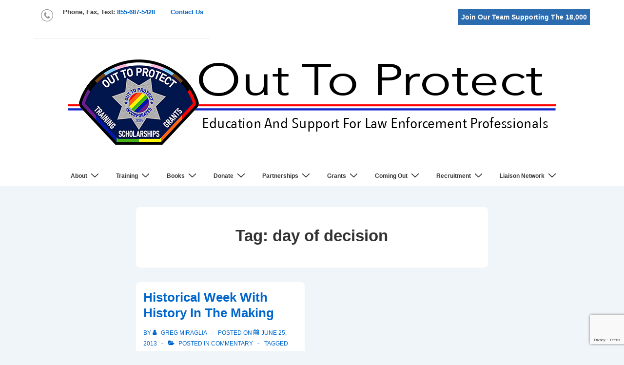

--- FILE ---
content_type: text/html; charset=utf-8
request_url: https://www.google.com/recaptcha/api2/anchor?ar=1&k=6LcAbJQfAAAAADGlEW4sbRnSruBiOfn2Z7jcCMrM&co=aHR0cHM6Ly9vdXR0b3Byb3RlY3Qub3JnOjQ0Mw..&hl=en&v=PoyoqOPhxBO7pBk68S4YbpHZ&size=invisible&anchor-ms=20000&execute-ms=30000&cb=t0w9di3f79mg
body_size: 48747
content:
<!DOCTYPE HTML><html dir="ltr" lang="en"><head><meta http-equiv="Content-Type" content="text/html; charset=UTF-8">
<meta http-equiv="X-UA-Compatible" content="IE=edge">
<title>reCAPTCHA</title>
<style type="text/css">
/* cyrillic-ext */
@font-face {
  font-family: 'Roboto';
  font-style: normal;
  font-weight: 400;
  font-stretch: 100%;
  src: url(//fonts.gstatic.com/s/roboto/v48/KFO7CnqEu92Fr1ME7kSn66aGLdTylUAMa3GUBHMdazTgWw.woff2) format('woff2');
  unicode-range: U+0460-052F, U+1C80-1C8A, U+20B4, U+2DE0-2DFF, U+A640-A69F, U+FE2E-FE2F;
}
/* cyrillic */
@font-face {
  font-family: 'Roboto';
  font-style: normal;
  font-weight: 400;
  font-stretch: 100%;
  src: url(//fonts.gstatic.com/s/roboto/v48/KFO7CnqEu92Fr1ME7kSn66aGLdTylUAMa3iUBHMdazTgWw.woff2) format('woff2');
  unicode-range: U+0301, U+0400-045F, U+0490-0491, U+04B0-04B1, U+2116;
}
/* greek-ext */
@font-face {
  font-family: 'Roboto';
  font-style: normal;
  font-weight: 400;
  font-stretch: 100%;
  src: url(//fonts.gstatic.com/s/roboto/v48/KFO7CnqEu92Fr1ME7kSn66aGLdTylUAMa3CUBHMdazTgWw.woff2) format('woff2');
  unicode-range: U+1F00-1FFF;
}
/* greek */
@font-face {
  font-family: 'Roboto';
  font-style: normal;
  font-weight: 400;
  font-stretch: 100%;
  src: url(//fonts.gstatic.com/s/roboto/v48/KFO7CnqEu92Fr1ME7kSn66aGLdTylUAMa3-UBHMdazTgWw.woff2) format('woff2');
  unicode-range: U+0370-0377, U+037A-037F, U+0384-038A, U+038C, U+038E-03A1, U+03A3-03FF;
}
/* math */
@font-face {
  font-family: 'Roboto';
  font-style: normal;
  font-weight: 400;
  font-stretch: 100%;
  src: url(//fonts.gstatic.com/s/roboto/v48/KFO7CnqEu92Fr1ME7kSn66aGLdTylUAMawCUBHMdazTgWw.woff2) format('woff2');
  unicode-range: U+0302-0303, U+0305, U+0307-0308, U+0310, U+0312, U+0315, U+031A, U+0326-0327, U+032C, U+032F-0330, U+0332-0333, U+0338, U+033A, U+0346, U+034D, U+0391-03A1, U+03A3-03A9, U+03B1-03C9, U+03D1, U+03D5-03D6, U+03F0-03F1, U+03F4-03F5, U+2016-2017, U+2034-2038, U+203C, U+2040, U+2043, U+2047, U+2050, U+2057, U+205F, U+2070-2071, U+2074-208E, U+2090-209C, U+20D0-20DC, U+20E1, U+20E5-20EF, U+2100-2112, U+2114-2115, U+2117-2121, U+2123-214F, U+2190, U+2192, U+2194-21AE, U+21B0-21E5, U+21F1-21F2, U+21F4-2211, U+2213-2214, U+2216-22FF, U+2308-230B, U+2310, U+2319, U+231C-2321, U+2336-237A, U+237C, U+2395, U+239B-23B7, U+23D0, U+23DC-23E1, U+2474-2475, U+25AF, U+25B3, U+25B7, U+25BD, U+25C1, U+25CA, U+25CC, U+25FB, U+266D-266F, U+27C0-27FF, U+2900-2AFF, U+2B0E-2B11, U+2B30-2B4C, U+2BFE, U+3030, U+FF5B, U+FF5D, U+1D400-1D7FF, U+1EE00-1EEFF;
}
/* symbols */
@font-face {
  font-family: 'Roboto';
  font-style: normal;
  font-weight: 400;
  font-stretch: 100%;
  src: url(//fonts.gstatic.com/s/roboto/v48/KFO7CnqEu92Fr1ME7kSn66aGLdTylUAMaxKUBHMdazTgWw.woff2) format('woff2');
  unicode-range: U+0001-000C, U+000E-001F, U+007F-009F, U+20DD-20E0, U+20E2-20E4, U+2150-218F, U+2190, U+2192, U+2194-2199, U+21AF, U+21E6-21F0, U+21F3, U+2218-2219, U+2299, U+22C4-22C6, U+2300-243F, U+2440-244A, U+2460-24FF, U+25A0-27BF, U+2800-28FF, U+2921-2922, U+2981, U+29BF, U+29EB, U+2B00-2BFF, U+4DC0-4DFF, U+FFF9-FFFB, U+10140-1018E, U+10190-1019C, U+101A0, U+101D0-101FD, U+102E0-102FB, U+10E60-10E7E, U+1D2C0-1D2D3, U+1D2E0-1D37F, U+1F000-1F0FF, U+1F100-1F1AD, U+1F1E6-1F1FF, U+1F30D-1F30F, U+1F315, U+1F31C, U+1F31E, U+1F320-1F32C, U+1F336, U+1F378, U+1F37D, U+1F382, U+1F393-1F39F, U+1F3A7-1F3A8, U+1F3AC-1F3AF, U+1F3C2, U+1F3C4-1F3C6, U+1F3CA-1F3CE, U+1F3D4-1F3E0, U+1F3ED, U+1F3F1-1F3F3, U+1F3F5-1F3F7, U+1F408, U+1F415, U+1F41F, U+1F426, U+1F43F, U+1F441-1F442, U+1F444, U+1F446-1F449, U+1F44C-1F44E, U+1F453, U+1F46A, U+1F47D, U+1F4A3, U+1F4B0, U+1F4B3, U+1F4B9, U+1F4BB, U+1F4BF, U+1F4C8-1F4CB, U+1F4D6, U+1F4DA, U+1F4DF, U+1F4E3-1F4E6, U+1F4EA-1F4ED, U+1F4F7, U+1F4F9-1F4FB, U+1F4FD-1F4FE, U+1F503, U+1F507-1F50B, U+1F50D, U+1F512-1F513, U+1F53E-1F54A, U+1F54F-1F5FA, U+1F610, U+1F650-1F67F, U+1F687, U+1F68D, U+1F691, U+1F694, U+1F698, U+1F6AD, U+1F6B2, U+1F6B9-1F6BA, U+1F6BC, U+1F6C6-1F6CF, U+1F6D3-1F6D7, U+1F6E0-1F6EA, U+1F6F0-1F6F3, U+1F6F7-1F6FC, U+1F700-1F7FF, U+1F800-1F80B, U+1F810-1F847, U+1F850-1F859, U+1F860-1F887, U+1F890-1F8AD, U+1F8B0-1F8BB, U+1F8C0-1F8C1, U+1F900-1F90B, U+1F93B, U+1F946, U+1F984, U+1F996, U+1F9E9, U+1FA00-1FA6F, U+1FA70-1FA7C, U+1FA80-1FA89, U+1FA8F-1FAC6, U+1FACE-1FADC, U+1FADF-1FAE9, U+1FAF0-1FAF8, U+1FB00-1FBFF;
}
/* vietnamese */
@font-face {
  font-family: 'Roboto';
  font-style: normal;
  font-weight: 400;
  font-stretch: 100%;
  src: url(//fonts.gstatic.com/s/roboto/v48/KFO7CnqEu92Fr1ME7kSn66aGLdTylUAMa3OUBHMdazTgWw.woff2) format('woff2');
  unicode-range: U+0102-0103, U+0110-0111, U+0128-0129, U+0168-0169, U+01A0-01A1, U+01AF-01B0, U+0300-0301, U+0303-0304, U+0308-0309, U+0323, U+0329, U+1EA0-1EF9, U+20AB;
}
/* latin-ext */
@font-face {
  font-family: 'Roboto';
  font-style: normal;
  font-weight: 400;
  font-stretch: 100%;
  src: url(//fonts.gstatic.com/s/roboto/v48/KFO7CnqEu92Fr1ME7kSn66aGLdTylUAMa3KUBHMdazTgWw.woff2) format('woff2');
  unicode-range: U+0100-02BA, U+02BD-02C5, U+02C7-02CC, U+02CE-02D7, U+02DD-02FF, U+0304, U+0308, U+0329, U+1D00-1DBF, U+1E00-1E9F, U+1EF2-1EFF, U+2020, U+20A0-20AB, U+20AD-20C0, U+2113, U+2C60-2C7F, U+A720-A7FF;
}
/* latin */
@font-face {
  font-family: 'Roboto';
  font-style: normal;
  font-weight: 400;
  font-stretch: 100%;
  src: url(//fonts.gstatic.com/s/roboto/v48/KFO7CnqEu92Fr1ME7kSn66aGLdTylUAMa3yUBHMdazQ.woff2) format('woff2');
  unicode-range: U+0000-00FF, U+0131, U+0152-0153, U+02BB-02BC, U+02C6, U+02DA, U+02DC, U+0304, U+0308, U+0329, U+2000-206F, U+20AC, U+2122, U+2191, U+2193, U+2212, U+2215, U+FEFF, U+FFFD;
}
/* cyrillic-ext */
@font-face {
  font-family: 'Roboto';
  font-style: normal;
  font-weight: 500;
  font-stretch: 100%;
  src: url(//fonts.gstatic.com/s/roboto/v48/KFO7CnqEu92Fr1ME7kSn66aGLdTylUAMa3GUBHMdazTgWw.woff2) format('woff2');
  unicode-range: U+0460-052F, U+1C80-1C8A, U+20B4, U+2DE0-2DFF, U+A640-A69F, U+FE2E-FE2F;
}
/* cyrillic */
@font-face {
  font-family: 'Roboto';
  font-style: normal;
  font-weight: 500;
  font-stretch: 100%;
  src: url(//fonts.gstatic.com/s/roboto/v48/KFO7CnqEu92Fr1ME7kSn66aGLdTylUAMa3iUBHMdazTgWw.woff2) format('woff2');
  unicode-range: U+0301, U+0400-045F, U+0490-0491, U+04B0-04B1, U+2116;
}
/* greek-ext */
@font-face {
  font-family: 'Roboto';
  font-style: normal;
  font-weight: 500;
  font-stretch: 100%;
  src: url(//fonts.gstatic.com/s/roboto/v48/KFO7CnqEu92Fr1ME7kSn66aGLdTylUAMa3CUBHMdazTgWw.woff2) format('woff2');
  unicode-range: U+1F00-1FFF;
}
/* greek */
@font-face {
  font-family: 'Roboto';
  font-style: normal;
  font-weight: 500;
  font-stretch: 100%;
  src: url(//fonts.gstatic.com/s/roboto/v48/KFO7CnqEu92Fr1ME7kSn66aGLdTylUAMa3-UBHMdazTgWw.woff2) format('woff2');
  unicode-range: U+0370-0377, U+037A-037F, U+0384-038A, U+038C, U+038E-03A1, U+03A3-03FF;
}
/* math */
@font-face {
  font-family: 'Roboto';
  font-style: normal;
  font-weight: 500;
  font-stretch: 100%;
  src: url(//fonts.gstatic.com/s/roboto/v48/KFO7CnqEu92Fr1ME7kSn66aGLdTylUAMawCUBHMdazTgWw.woff2) format('woff2');
  unicode-range: U+0302-0303, U+0305, U+0307-0308, U+0310, U+0312, U+0315, U+031A, U+0326-0327, U+032C, U+032F-0330, U+0332-0333, U+0338, U+033A, U+0346, U+034D, U+0391-03A1, U+03A3-03A9, U+03B1-03C9, U+03D1, U+03D5-03D6, U+03F0-03F1, U+03F4-03F5, U+2016-2017, U+2034-2038, U+203C, U+2040, U+2043, U+2047, U+2050, U+2057, U+205F, U+2070-2071, U+2074-208E, U+2090-209C, U+20D0-20DC, U+20E1, U+20E5-20EF, U+2100-2112, U+2114-2115, U+2117-2121, U+2123-214F, U+2190, U+2192, U+2194-21AE, U+21B0-21E5, U+21F1-21F2, U+21F4-2211, U+2213-2214, U+2216-22FF, U+2308-230B, U+2310, U+2319, U+231C-2321, U+2336-237A, U+237C, U+2395, U+239B-23B7, U+23D0, U+23DC-23E1, U+2474-2475, U+25AF, U+25B3, U+25B7, U+25BD, U+25C1, U+25CA, U+25CC, U+25FB, U+266D-266F, U+27C0-27FF, U+2900-2AFF, U+2B0E-2B11, U+2B30-2B4C, U+2BFE, U+3030, U+FF5B, U+FF5D, U+1D400-1D7FF, U+1EE00-1EEFF;
}
/* symbols */
@font-face {
  font-family: 'Roboto';
  font-style: normal;
  font-weight: 500;
  font-stretch: 100%;
  src: url(//fonts.gstatic.com/s/roboto/v48/KFO7CnqEu92Fr1ME7kSn66aGLdTylUAMaxKUBHMdazTgWw.woff2) format('woff2');
  unicode-range: U+0001-000C, U+000E-001F, U+007F-009F, U+20DD-20E0, U+20E2-20E4, U+2150-218F, U+2190, U+2192, U+2194-2199, U+21AF, U+21E6-21F0, U+21F3, U+2218-2219, U+2299, U+22C4-22C6, U+2300-243F, U+2440-244A, U+2460-24FF, U+25A0-27BF, U+2800-28FF, U+2921-2922, U+2981, U+29BF, U+29EB, U+2B00-2BFF, U+4DC0-4DFF, U+FFF9-FFFB, U+10140-1018E, U+10190-1019C, U+101A0, U+101D0-101FD, U+102E0-102FB, U+10E60-10E7E, U+1D2C0-1D2D3, U+1D2E0-1D37F, U+1F000-1F0FF, U+1F100-1F1AD, U+1F1E6-1F1FF, U+1F30D-1F30F, U+1F315, U+1F31C, U+1F31E, U+1F320-1F32C, U+1F336, U+1F378, U+1F37D, U+1F382, U+1F393-1F39F, U+1F3A7-1F3A8, U+1F3AC-1F3AF, U+1F3C2, U+1F3C4-1F3C6, U+1F3CA-1F3CE, U+1F3D4-1F3E0, U+1F3ED, U+1F3F1-1F3F3, U+1F3F5-1F3F7, U+1F408, U+1F415, U+1F41F, U+1F426, U+1F43F, U+1F441-1F442, U+1F444, U+1F446-1F449, U+1F44C-1F44E, U+1F453, U+1F46A, U+1F47D, U+1F4A3, U+1F4B0, U+1F4B3, U+1F4B9, U+1F4BB, U+1F4BF, U+1F4C8-1F4CB, U+1F4D6, U+1F4DA, U+1F4DF, U+1F4E3-1F4E6, U+1F4EA-1F4ED, U+1F4F7, U+1F4F9-1F4FB, U+1F4FD-1F4FE, U+1F503, U+1F507-1F50B, U+1F50D, U+1F512-1F513, U+1F53E-1F54A, U+1F54F-1F5FA, U+1F610, U+1F650-1F67F, U+1F687, U+1F68D, U+1F691, U+1F694, U+1F698, U+1F6AD, U+1F6B2, U+1F6B9-1F6BA, U+1F6BC, U+1F6C6-1F6CF, U+1F6D3-1F6D7, U+1F6E0-1F6EA, U+1F6F0-1F6F3, U+1F6F7-1F6FC, U+1F700-1F7FF, U+1F800-1F80B, U+1F810-1F847, U+1F850-1F859, U+1F860-1F887, U+1F890-1F8AD, U+1F8B0-1F8BB, U+1F8C0-1F8C1, U+1F900-1F90B, U+1F93B, U+1F946, U+1F984, U+1F996, U+1F9E9, U+1FA00-1FA6F, U+1FA70-1FA7C, U+1FA80-1FA89, U+1FA8F-1FAC6, U+1FACE-1FADC, U+1FADF-1FAE9, U+1FAF0-1FAF8, U+1FB00-1FBFF;
}
/* vietnamese */
@font-face {
  font-family: 'Roboto';
  font-style: normal;
  font-weight: 500;
  font-stretch: 100%;
  src: url(//fonts.gstatic.com/s/roboto/v48/KFO7CnqEu92Fr1ME7kSn66aGLdTylUAMa3OUBHMdazTgWw.woff2) format('woff2');
  unicode-range: U+0102-0103, U+0110-0111, U+0128-0129, U+0168-0169, U+01A0-01A1, U+01AF-01B0, U+0300-0301, U+0303-0304, U+0308-0309, U+0323, U+0329, U+1EA0-1EF9, U+20AB;
}
/* latin-ext */
@font-face {
  font-family: 'Roboto';
  font-style: normal;
  font-weight: 500;
  font-stretch: 100%;
  src: url(//fonts.gstatic.com/s/roboto/v48/KFO7CnqEu92Fr1ME7kSn66aGLdTylUAMa3KUBHMdazTgWw.woff2) format('woff2');
  unicode-range: U+0100-02BA, U+02BD-02C5, U+02C7-02CC, U+02CE-02D7, U+02DD-02FF, U+0304, U+0308, U+0329, U+1D00-1DBF, U+1E00-1E9F, U+1EF2-1EFF, U+2020, U+20A0-20AB, U+20AD-20C0, U+2113, U+2C60-2C7F, U+A720-A7FF;
}
/* latin */
@font-face {
  font-family: 'Roboto';
  font-style: normal;
  font-weight: 500;
  font-stretch: 100%;
  src: url(//fonts.gstatic.com/s/roboto/v48/KFO7CnqEu92Fr1ME7kSn66aGLdTylUAMa3yUBHMdazQ.woff2) format('woff2');
  unicode-range: U+0000-00FF, U+0131, U+0152-0153, U+02BB-02BC, U+02C6, U+02DA, U+02DC, U+0304, U+0308, U+0329, U+2000-206F, U+20AC, U+2122, U+2191, U+2193, U+2212, U+2215, U+FEFF, U+FFFD;
}
/* cyrillic-ext */
@font-face {
  font-family: 'Roboto';
  font-style: normal;
  font-weight: 900;
  font-stretch: 100%;
  src: url(//fonts.gstatic.com/s/roboto/v48/KFO7CnqEu92Fr1ME7kSn66aGLdTylUAMa3GUBHMdazTgWw.woff2) format('woff2');
  unicode-range: U+0460-052F, U+1C80-1C8A, U+20B4, U+2DE0-2DFF, U+A640-A69F, U+FE2E-FE2F;
}
/* cyrillic */
@font-face {
  font-family: 'Roboto';
  font-style: normal;
  font-weight: 900;
  font-stretch: 100%;
  src: url(//fonts.gstatic.com/s/roboto/v48/KFO7CnqEu92Fr1ME7kSn66aGLdTylUAMa3iUBHMdazTgWw.woff2) format('woff2');
  unicode-range: U+0301, U+0400-045F, U+0490-0491, U+04B0-04B1, U+2116;
}
/* greek-ext */
@font-face {
  font-family: 'Roboto';
  font-style: normal;
  font-weight: 900;
  font-stretch: 100%;
  src: url(//fonts.gstatic.com/s/roboto/v48/KFO7CnqEu92Fr1ME7kSn66aGLdTylUAMa3CUBHMdazTgWw.woff2) format('woff2');
  unicode-range: U+1F00-1FFF;
}
/* greek */
@font-face {
  font-family: 'Roboto';
  font-style: normal;
  font-weight: 900;
  font-stretch: 100%;
  src: url(//fonts.gstatic.com/s/roboto/v48/KFO7CnqEu92Fr1ME7kSn66aGLdTylUAMa3-UBHMdazTgWw.woff2) format('woff2');
  unicode-range: U+0370-0377, U+037A-037F, U+0384-038A, U+038C, U+038E-03A1, U+03A3-03FF;
}
/* math */
@font-face {
  font-family: 'Roboto';
  font-style: normal;
  font-weight: 900;
  font-stretch: 100%;
  src: url(//fonts.gstatic.com/s/roboto/v48/KFO7CnqEu92Fr1ME7kSn66aGLdTylUAMawCUBHMdazTgWw.woff2) format('woff2');
  unicode-range: U+0302-0303, U+0305, U+0307-0308, U+0310, U+0312, U+0315, U+031A, U+0326-0327, U+032C, U+032F-0330, U+0332-0333, U+0338, U+033A, U+0346, U+034D, U+0391-03A1, U+03A3-03A9, U+03B1-03C9, U+03D1, U+03D5-03D6, U+03F0-03F1, U+03F4-03F5, U+2016-2017, U+2034-2038, U+203C, U+2040, U+2043, U+2047, U+2050, U+2057, U+205F, U+2070-2071, U+2074-208E, U+2090-209C, U+20D0-20DC, U+20E1, U+20E5-20EF, U+2100-2112, U+2114-2115, U+2117-2121, U+2123-214F, U+2190, U+2192, U+2194-21AE, U+21B0-21E5, U+21F1-21F2, U+21F4-2211, U+2213-2214, U+2216-22FF, U+2308-230B, U+2310, U+2319, U+231C-2321, U+2336-237A, U+237C, U+2395, U+239B-23B7, U+23D0, U+23DC-23E1, U+2474-2475, U+25AF, U+25B3, U+25B7, U+25BD, U+25C1, U+25CA, U+25CC, U+25FB, U+266D-266F, U+27C0-27FF, U+2900-2AFF, U+2B0E-2B11, U+2B30-2B4C, U+2BFE, U+3030, U+FF5B, U+FF5D, U+1D400-1D7FF, U+1EE00-1EEFF;
}
/* symbols */
@font-face {
  font-family: 'Roboto';
  font-style: normal;
  font-weight: 900;
  font-stretch: 100%;
  src: url(//fonts.gstatic.com/s/roboto/v48/KFO7CnqEu92Fr1ME7kSn66aGLdTylUAMaxKUBHMdazTgWw.woff2) format('woff2');
  unicode-range: U+0001-000C, U+000E-001F, U+007F-009F, U+20DD-20E0, U+20E2-20E4, U+2150-218F, U+2190, U+2192, U+2194-2199, U+21AF, U+21E6-21F0, U+21F3, U+2218-2219, U+2299, U+22C4-22C6, U+2300-243F, U+2440-244A, U+2460-24FF, U+25A0-27BF, U+2800-28FF, U+2921-2922, U+2981, U+29BF, U+29EB, U+2B00-2BFF, U+4DC0-4DFF, U+FFF9-FFFB, U+10140-1018E, U+10190-1019C, U+101A0, U+101D0-101FD, U+102E0-102FB, U+10E60-10E7E, U+1D2C0-1D2D3, U+1D2E0-1D37F, U+1F000-1F0FF, U+1F100-1F1AD, U+1F1E6-1F1FF, U+1F30D-1F30F, U+1F315, U+1F31C, U+1F31E, U+1F320-1F32C, U+1F336, U+1F378, U+1F37D, U+1F382, U+1F393-1F39F, U+1F3A7-1F3A8, U+1F3AC-1F3AF, U+1F3C2, U+1F3C4-1F3C6, U+1F3CA-1F3CE, U+1F3D4-1F3E0, U+1F3ED, U+1F3F1-1F3F3, U+1F3F5-1F3F7, U+1F408, U+1F415, U+1F41F, U+1F426, U+1F43F, U+1F441-1F442, U+1F444, U+1F446-1F449, U+1F44C-1F44E, U+1F453, U+1F46A, U+1F47D, U+1F4A3, U+1F4B0, U+1F4B3, U+1F4B9, U+1F4BB, U+1F4BF, U+1F4C8-1F4CB, U+1F4D6, U+1F4DA, U+1F4DF, U+1F4E3-1F4E6, U+1F4EA-1F4ED, U+1F4F7, U+1F4F9-1F4FB, U+1F4FD-1F4FE, U+1F503, U+1F507-1F50B, U+1F50D, U+1F512-1F513, U+1F53E-1F54A, U+1F54F-1F5FA, U+1F610, U+1F650-1F67F, U+1F687, U+1F68D, U+1F691, U+1F694, U+1F698, U+1F6AD, U+1F6B2, U+1F6B9-1F6BA, U+1F6BC, U+1F6C6-1F6CF, U+1F6D3-1F6D7, U+1F6E0-1F6EA, U+1F6F0-1F6F3, U+1F6F7-1F6FC, U+1F700-1F7FF, U+1F800-1F80B, U+1F810-1F847, U+1F850-1F859, U+1F860-1F887, U+1F890-1F8AD, U+1F8B0-1F8BB, U+1F8C0-1F8C1, U+1F900-1F90B, U+1F93B, U+1F946, U+1F984, U+1F996, U+1F9E9, U+1FA00-1FA6F, U+1FA70-1FA7C, U+1FA80-1FA89, U+1FA8F-1FAC6, U+1FACE-1FADC, U+1FADF-1FAE9, U+1FAF0-1FAF8, U+1FB00-1FBFF;
}
/* vietnamese */
@font-face {
  font-family: 'Roboto';
  font-style: normal;
  font-weight: 900;
  font-stretch: 100%;
  src: url(//fonts.gstatic.com/s/roboto/v48/KFO7CnqEu92Fr1ME7kSn66aGLdTylUAMa3OUBHMdazTgWw.woff2) format('woff2');
  unicode-range: U+0102-0103, U+0110-0111, U+0128-0129, U+0168-0169, U+01A0-01A1, U+01AF-01B0, U+0300-0301, U+0303-0304, U+0308-0309, U+0323, U+0329, U+1EA0-1EF9, U+20AB;
}
/* latin-ext */
@font-face {
  font-family: 'Roboto';
  font-style: normal;
  font-weight: 900;
  font-stretch: 100%;
  src: url(//fonts.gstatic.com/s/roboto/v48/KFO7CnqEu92Fr1ME7kSn66aGLdTylUAMa3KUBHMdazTgWw.woff2) format('woff2');
  unicode-range: U+0100-02BA, U+02BD-02C5, U+02C7-02CC, U+02CE-02D7, U+02DD-02FF, U+0304, U+0308, U+0329, U+1D00-1DBF, U+1E00-1E9F, U+1EF2-1EFF, U+2020, U+20A0-20AB, U+20AD-20C0, U+2113, U+2C60-2C7F, U+A720-A7FF;
}
/* latin */
@font-face {
  font-family: 'Roboto';
  font-style: normal;
  font-weight: 900;
  font-stretch: 100%;
  src: url(//fonts.gstatic.com/s/roboto/v48/KFO7CnqEu92Fr1ME7kSn66aGLdTylUAMa3yUBHMdazQ.woff2) format('woff2');
  unicode-range: U+0000-00FF, U+0131, U+0152-0153, U+02BB-02BC, U+02C6, U+02DA, U+02DC, U+0304, U+0308, U+0329, U+2000-206F, U+20AC, U+2122, U+2191, U+2193, U+2212, U+2215, U+FEFF, U+FFFD;
}

</style>
<link rel="stylesheet" type="text/css" href="https://www.gstatic.com/recaptcha/releases/PoyoqOPhxBO7pBk68S4YbpHZ/styles__ltr.css">
<script nonce="lXy2LHnXUP2J7nbyl8bS7g" type="text/javascript">window['__recaptcha_api'] = 'https://www.google.com/recaptcha/api2/';</script>
<script type="text/javascript" src="https://www.gstatic.com/recaptcha/releases/PoyoqOPhxBO7pBk68S4YbpHZ/recaptcha__en.js" nonce="lXy2LHnXUP2J7nbyl8bS7g">
      
    </script></head>
<body><div id="rc-anchor-alert" class="rc-anchor-alert"></div>
<input type="hidden" id="recaptcha-token" value="[base64]">
<script type="text/javascript" nonce="lXy2LHnXUP2J7nbyl8bS7g">
      recaptcha.anchor.Main.init("[\x22ainput\x22,[\x22bgdata\x22,\x22\x22,\[base64]/[base64]/MjU1Ong/[base64]/[base64]/[base64]/[base64]/[base64]/[base64]/[base64]/[base64]/[base64]/[base64]/[base64]/[base64]/[base64]/[base64]/[base64]\\u003d\x22,\[base64]\\u003d\\u003d\x22,\[base64]/ClcO/H0RXejkARTlvw7zCssKFFCDCq8OPA1PChFdzwpMAw7vCocKRw6dWJMObwqMBYBrCicOZw611PRXDuEBtw7rCt8Ozw7fCtwXDrWXDj8K8wpcEw6QacgY9w5LChBfCoMKOwrZSw4fCn8OMWMOmwpBcwrxBwoXDi2/DlcOwJmTDgsO0w6bDicOCZcKCw7lmwokQcUQAIwt3EUnDlXhYwo0+w6bDtMK2w5/Do8OUB8Owwr40QMK+UsKLw4LCgGQZEwTCrULDpFzDncKMw4fDnsOrwqx9w5YDcRrDrADCgm/CgB3Du8ORw4V9H8KMwpNuRcK1KMOjOMO1w4HCssKDw7tPwqJ2w7LDmzkMw6A/wpDDty1gdsORdMOBw7PDsMO+RhIywrnDmBZHeQ1PHT/Dr8K7a8KefCATcMO3UsKMwoTDlcOVw7bDjMKvaFXChcOUUcOLw7bDgMOuQH3Dq0gnw6zDlsKHYTrCgcOkwozDmm3Cl8OaTMOoXcOOb8KEw4/[base64]/DkxEGwqrDohPDmG7Dv8K2EF3ChsKjw590dsKpLRI/GQrDrl8LwphDBBTDk1zDqMOnw4k3wpJzw5V5EMOswqR5PMKDwpo+egAjw6TDnsOFDsOTZQkpwpFieMKFwq52ASx8w5fDo8O8w4Y/RHfCmsOVOcO1woXClcK/[base64]/[base64]/w7gUcsOZH8OaYHHCnMOLJnTDqXTCm8KmXcOMJyADTMOzw7AafMKWUj3Ch8OtCsKxw6tmw6wYLEHDnMOkR8KHSXDCl8KDw7sPw41Xw4vCosOJw4tUd10oQMKhw4MINcOew4JTwpgLwqJSFcKQaE3DncO1CcKldsOEIhLCi8OFwrHCq8OGWgxlw6fDnQkVLjnDnm/DrCIrw7nDvhHCkEw+L0nCqXFSwqjDrsKNw7bDgBQEw6zCpMOkw67CvD8pF8KtwrhFwrpdMcOMLVrDtMO9I8KMVVfCksKQw4UtwqEjfsOawovCjUE1w5vDlsKWJTjCskc2w6tOwrLDpcOQw5ksw5nCn14Qw405w4cKZ2HChsO/VsKyFcOyKMKZU8OrOV1/NyVQVCjCosOYw7TDriBMwpI9woDDpMOpL8KnwpHCrHY6woVADE7DpSDCmwAfwrZ5cHrCsnEMwo1xwqRwQ8KYPV5zw64vOcOXN1khw4dqw63DjU8aw6FwwqZvw4XDi2lSDxhHOsKzasKNNcKpXUoMQMK7wqPCucO7w5ADFMK6G8Klw5/DrsK1NcOcw4jDiEl7AcKBbmoyf8KMwoprfEvDlsKtwqx8X2BDwoEfcsO7w5NuOMOWw7jDriYqWXxNw7wHw4tJSFQ/[base64]/CjW7DlsOESxkLL8KNAcO2wr5ZBsKyw6/CpAjDnhbChB7CmUZEw59mMUVyw6LDt8K7QE3CvMOdw47CoTNAwpt3wpTDgh/[base64]/[base64]/[base64]/w6NLB8KIRMKLwpPDmgIwEMOaBTjDlBkUw7J9eFXCo8Kjw68kwq7DvsK9WEYVwoZ2cQdbwpNYGsKfwro0VsOUw5vCuhxFwpjDoMO9w5MUUTJJNsOsfDMhwr9tJ8KLw5TCu8Kbw48UwqzDgGxvw4pDwppLdi0FPcO6MU/DvDTCqsOIw5sWw5xtw5J8RXV5RcOlLhnCoMKeaMOrPlxfRj/DiGcFwqXDtU4AHcKHw7p2w6N7w4I2wqhheUBRWcO4RMOFw5l+wqVdw6fDpcKiFsKvwqJoETwOY8KqwqV2KA0/agMxwqvDh8OWIsKXNcOYCx/CpT7Dv8OuHMKWKmFAwqjDr8KvdMKjwqorA8OAEDHDrMOow6XCp1/Coh5jw6nCqcOQw5EqOnNJM8KKKDbCkx3CqkAfwpbDvsOMw5bDuh/DtiBHewRIXMKEw6stAcOiw45ewpljNMKBwpTDkMOyw5Q3w5TDgi9nMz3CrsOIw4F/U8KFw5zDtMK9w7PDnDY2wpN6ZiYjZFpdw5wwwrliw49EEsK4H8Oqw4jCuEBbBcO0w57DmcObNFoTw63Cik/DsGnDqQbCtcKzfBVPGcOyVsOxw6wew6bCm1TCssOjw7jCtMO5w4sQUUFoW8OHUA/CqcOFFnsXw4Ffw7LDs8O3w77DpMOpwqXChWpjwqvCucOgwpkDwpTDqj5awoXDvsKlw5BawrkqL8KuQMKVw43DtB1KYS4kwrXDhMKrw4TCglvDhArDoW7Cl1PCvTrDuU8YwoAFUxXCiMKewp/CksKKwrc/PWzDjcOHw7PDv10MAcOXw6XDog4FwpArHnwAw50vYk/CmV87w6xRJHRCw57CqAEOw6tOPcKSKDjDiXDDgsOjw5HDqsOcKMKJwrljwrnCucKkw6pIJ8Osw6PCtcKxBcOtWR3Dn8KVMQ3DgxU8PcKzw4TCqMOoEcOSbcKiwonDnkfDrQXCtSrDvC3DgMOAMnBTw5A3w6nCv8OhOWnDtyHCgCQ0wrrDrsKQM8KqwoYbw7siwo/Cm8OScsOhBlvCisKBw5HDmRjCpFTDq8KKw7FqHcOcZ3gzaMOtGcKuAMOoM2UGPsK3woVuOCPCkcKLZcOMw40ZwpsLdE1Rw6ppwrHDucKaX8KFw4MWw5zDm8KNwpfDlFoGXcK3w63DkW/DhMObw7sIwp59wrjCuMO5w5/Ctz5Hw65BwpkOw5zDvSrCgmdiZSYGTMKDw74rf8Ovwq/Di13DlcKZw6t3RMK7CijCnsO1BjwuEzIWwoEnwpAYfh/DusO0YhDDr8KMCnAewr9VLMOfw6LCuwbChlrCqCrDsMKAwrvDvsOjTsOHX0bDsnZOw6BGTsOnw68Tw6cILsOsHgbDv8K/eMKcw4XDiMKLcWQSJMKRwqvDim1dwoXCp3jCm8OUHsO2CwHDpiTDuD7CiMOGKzjDhjg2woJXHFxyC8Oww6NqL8KPw5PCk2/Cg1zDs8KLw4LCpWldwonCvARHLsKCwoHDsDXDnjtXw4vCglR3wqDCgMKJWsOMdsO3w7nCpnZCXxzDiHhjwrpJLg/DgU0bw6nCs8O/aiEFw50Ywo52w7gkw7Qhc8OyBcOww7Bhwq8xHFvDtE19O8O/wqbDrTZwwpdvwoPDmsKiXsK8GcOyLHokwqIkwoDCu8OkU8KjBE4sPsOrHCDDglbDuXvDoMKXYMOFw6ALFcO+w6rCgmc1wp7CrsOYSMKuwpPCugzDggRowqErw7oGwqV7wps1w5NcSsK8a8K5w5vDosK6JsKNZWLDpC8vTcOOwqTDscO/[base64]/TMKnHMO+UcK+wr4cw5RAUwUZQ2I5w5vDgW/DsmNRwonCj8OvcAlcNUzDk8OKB0tUD8K6IhXCh8KNBSY0wqRlwpHCvMOeamXCmTXDg8Kyw7bCmsOnG0vChHLDkTrDhcKkIHzCjihdIA3ClhISw5nDhcO4eQnDqRINw4XCk8Kow4nCi8O/RHhOPCcNAMKMwp9TZMO8PUIiw7cpw6vDljTDlsOqwqoCa3kawohxw4AYw6fCjQ3DrMOiwrk5w6o0wqXDuH8BOWvDmT7Cumt4IhAVSsKkwoIyS8OywprCrMK3MMOawqjCisOoOQRUOg/[base64]/DkUrDlAsJwqFVw6F7XcKhP1UpIsKHw7fCicKMw5rCs3pww78UQ8O1W8OlQF/Cpmlcw65yHGrDkCTClsOrw6DCqHN5HnjDnW9aecOdwqtRCRJObE5wYkhPFVfCsXPCi8KvOGnDjw3CnETCrALDvhvDqBLCmhnDrMOEIcKdJ2jDtcO5QEgUHRtaJT7CmnsSdAxNNMK7w5fDpMKSW8OOYsOrP8K6dzglVF1Uw4zCkcK/[base64]/b8KUw7LDg23DqMKvF8KAd2NHcsOow7kvOSzChyLCpHRyI8KaEsO/[base64]/wrU8SHPChcOyw6MDwq1cw71wP8OsDMKww6XCmsOtw7IBNlrDksOywoLDumHDtMKvw5jCpsOxw4UKXcOGa8KATcO1AcK2woYPM8OhbRQDw4HDlEtuw4xmw6bCiEHDjMOxAMKJIjrCt8KYw5rDpFRDw7IaaQcPw7FFVMOhBsOow6REGVxWwp1OGCrCg0U/Z8OFXA5vf8Kxw5fCpCFKYsK7YsKHS8OXIzjDr17Cg8OZwoLCosKZwq7DosOnRsKBwqcbfsKMw5gYwpTCjA4+woxRw5LDhXbDiSYzO8KTF8OWdwtqw5xAX8ObCcOFJyxNJEjDkBLDjmbCvR/DmMOBacOIwr/DjyFawocHbMKJJwnCjMOTwoFzOF1Jw4NEw55sZcKpwpAGMjLDpBQTwqpXwoYCXFoxw4XDq8OCWnHCtxfCmcKPe8K0EsKnIyBJW8KJw6rCvcKFwrtrbcKew5JTIgkFYSnDpcOWwphbw7BoF8Kaw6hGEEtDeQHDmR8swr3CgsKDwoDCjmNhwqMmSE/[base64]/YMOgw7bCocOPPcO1dkzDgiUkw5Zzw5fDisOCOcOKMMOgMsOUNn0kWw3CqzLCi8KYGg4fwrQ3w4HDuhBNJVzDrShqZMObc8OWw5nDucO/[base64]/DqVZzJ1XDpAQdw6nCi8O7Z8Kww6rCgMKjCsOqwqd6QsOFM8KjHcKYSXQiwrM6wqkkw5QPwqrChzNHwqphdn3ConA6wp/DhsOkBhlbQ3p1fWPDtsKjwqjCpwgrw6IyN0l7R3QhwrgBTk8NNE0UE2zCijNLw6jDqTLCl8KRw7jCikdPC2MDwojDo1vCqsOyw6hDw5lcw4PDjcKuwpEBDjLCqcKSwqQewrBDwozCiMKew4DDpG90dSRTw5djCVYVSy3CocKSwrltD0tDYUUPwrzCix/DuWXDiTbCvSLDrMK/[base64]/YcKtPcKFwqg/[base64]/[base64]/w54Cw5seIXoIw4oewpRMSk0uB8Kuw6TDvEofw4R4ez0+TlnDicKDw6xWZcOybcOfKcOEOcKWwr7CjhILw7nCmsKZGsKEw6lRIMO7VkpSCRAVwp5vw6FCMsK/AWDDmToSEsK8wrnDuMKdw4IeXBzDhcOsEERrL8O7wqPCqMKswpnDs8OawoTCosOHwr/Cng1rNMKPw4ozd3Mjw5rDojjDu8Oxwo7DtMK9RsOqwqLDq8KjwqTCtgJowqEscsKVwotnwrVPw7rDkcO7UGnCrU3CujpHw4c5M8OJw4jDh8OhYsK4w5XCqsKFwqpHMSvDgMKMwobCt8OdenrDp1xDw5bDrDYuw7/ClXXCtHNaZHxfVcOUendFWVDDgXzCrMOkwoDCqcODF2HCnUHCsjltVSbCrsKIw7R9w7NDwrMzwoBwd1zCrEDDkcKad8OiKcK/RSA7wr/CgikRw6TCgCnDvcOzC8OKPjTChsOHw63DoMKAw7JSw4nCjMKWw6LClHZLw6srHUvCkMKOw6TDr8KAKQ4IJjkHwrQnUMKGwrxDLMODwr7CssOMwrjDrMOww4Jrwq7CpcOOw6Rpw6hHw5HCvFMuS8O/PhJAwr3Ds8KXwpVYw54Ew4vDoD0XGcKtDcOsOEMuFlB0I2owXBbCjALDvBDCgsKZwrgywrzDq8O/RGc8ciVbwpByOsK/wqLDqsO/[base64]/DvsKNV8KuF8KCw410HsOta0vCscKHD2HDisO/wqjChMOlNsKmw57DsF7Cg8ODDMKiwr8dBCLDncKTBsOIwoBAwqd7w4AMFMK3cW9TwpRtw6MFEMKhwp3DnGsFd8OBeDFbwrPDrMOKwr0Dw4Bkw5INw6HCtsKqS8OfT8OOwrJ5w7rClSPCk8KCGEBdE8OnDcK4eGl4bXnCusOoVMKNw6QPBcODwpZswpwPwql/YMOWwoHChMOUw7U+MMKhP8OCfxHCnsKTwrfCmMKKwrfCuFlrPcKXwq3CnUgxw43DgcOOO8Ouw7vCuMKRS3Frw7vCjyIHwqXCjsK1WlIWUcO7Wz7DosKAwqrDkwJ4H8KVEyTDiMKGdiEEasO/NnFUw4TCn0k3w4JjFnvDuMKkwojDmsKew5XDtcKyScKTw6HCj8KWUMO/w7zDtMKmwpHCt1guFcOtwqLDmsO3w6wMH2cHQ8O3w6XDtB5Xw4h0w6LDuml4wrjCmUDCvsK5w5HDvcOqwrDCssKJWsOjIsKZXsOtw559wp9sw4pWw5HClsOBw6N2dcOsbWXCu3TCigjCqcK4w4LDtyrCuMOwKB1IVh/CoRnDsMO6JsK4YX/DpsK4Xml2b8OqUQXCrMOsG8KGw4lRfj8Ww7/Dp8OywrvDgl9twrfDqMKfaMKPYcOIAwnDoE40bDzDnzbCpS/DoXANwrBmF8O1w7NiE8O2UcK+KMO+wppyNSrDnMKaw4h0A8OewoZawpDCtgtVw7PDsjBgXXFaAS7CpMKVw44kwoDDhsOSwqV/[base64]/DsB7Dgw8MRsO6NcKdeMObw7Ehw5k9wqTDncK/w7HCpyjCp8K2wr0xw7nDnETDk14RbAx8GifCusKQwowEJ8OOwoVXwowowoEFd8K2w43CgcK5bjUoEMKKwrICwo/DkmIfKMO7aDzCrMKmGsOxWsKHw7sSw6tmQcOKYcKYE8OLw7LDh8Kuw5bDncKwJirCr8Oxwpouw7fDsllBwqBowp7DiyQtwrXCj19/wrzDk8KSCgsiR8Ksw6hvPlDDo0zDr8KAwr45w4jDpnrDrcKNw7xQYUMnwqQew7jCqcKccMKCw5vDicKSw7ECw5jCosOGwpU4KsKEwqZawpDCgSUnTloUwojCj1p4wq7DkMKgDMOaw413KMO1Q8Kxwp40w6HDi8KmwpDDmxbDiATDt3XCgg/CncONSWPDmcO/w7ZRTWrDgAzCo2fDrAbDiSUrwr7Co8KzCgQEwoMKw47DjsKJwrs4EcOnc8KGw58wwq1TdMKdw6vCu8Oaw55veMOUBTLCnDXDqcKUYA/CoRxuXMOww4UfwonCgsK3Iz7CoCQlO8K7M8K0EgM7w742LcOROMORF8OhwqB0wq5rbcO/w7EqLCBPwo9TbsKkwpVJw6Zrw6/[base64]/[base64]/[base64]/wrlqf8OOwp7CrzY1w4fDrsO8fCvChjs0HDvCiV/DrcOhw65rNzDDrW/DscObwqMawp/CjVHDjCAawp7CpSbCucKVNHQdNS/[base64]/CkQrCsmLChMOdKB/CnQHCocKUw45FwrLDlMKzWMKCwogkHAtZwr/[base64]/[base64]/w6LCjSxVwp7Coy3Dj8KnNMKkw5rDlx13w5g+LMOKw4YXJk/ClFsaM8OJwpHCqsOiw7nCgDlewoIVJC3DqC/CtTDDlsOVZFsyw6TDosO9w6/[base64]/CssOkw64Lw5ZgKsOTwp/DtwnDhElXw71Iw6FtwqfCsx5QUlNrwo0Gw4vCp8KVNkM6ScKlw5smGjNCwr9ZwoYXN3FlwoLCimfCtEA+F8OVbRvDr8KmP1hybUzDrcO4w7jDjjQ7C8OBw7HCqTxIMlfDvVfDrn8/[base64]/Ci8KKFMOOT8K7wpTDhVtEw6jCvg0adsKXIhMjD8OYw6NSwohsw6bDucKNHX55w7UOZ8OWwq56w5bCqC3CoXfCs2QAwrHDng10w6lIcWfDr1bDp8OfOsOHZxIKYMKdR8OwKAnDhj7CvsKvWh7DrsOfwr7DuX4PXsK6NsOew4APJMKJw5vDtU4pw4zDnMKdJWbDik/Cv8KnwpPCjTPCjGZ/Z8OPcn3DlXbCvsKJw4AiYsObZR84GsKVw5PCr3HDisKmKMKHw7LDv8Klw5gUYhHDs1vDlQtCwrx1worCk8Kow4nCiMOtw47DuiItH8KkVxcIahzCuiciwoDCpkzCiE7DmMOlwoBvwpoNHMK7J8O3YMKDwqp8WijDgMO3w7pUQsObfB/CrsK+wrfDh8OyWz7CtDg/WMKrw7rCuwPCr23Cp2XCrcKcaMO/w5tlBMKAdw44M8OJw6nDr8KjwpltdWzDsMO3w5XCkznDi1nDoGQgH8Oce8OWw5/[base64]/CpRMZwrlIwpjCnMKAw4PDsGDDssKrw5rCj8Oaw5NmNsO6JMOYHiJTL1oia8K9w61QwoVyw4Auw6E/w6FLw5kHw5DDjsO2Ly54wp9DRSTDqcKGPsKyw7XDrMK0O8OBSD/[base64]/DhHtpwrzChcKCGhnDq3XCgsOELnPDoHnCmcO/EMOyGMKpw4PCvcODwp4Nw4vDtMOjfj7CnwbCr1/CimVhw5PDuk4rQC8sWMOROsKxw6XDtMOcFMOfwp8HM8OJwrzDkMKDw7TDnMK7woHCrT7CgR/Ch0d5Y03DnyrCkg3CrMO9c8Kxc0p+G1rCssOtGXbDgMOhw7nDiMObAyc0wqHDux3DrsKsw5J4w5s1LcK8O8K+MsKCBi/DhnnDpcKpH0w8wrRSwq1pw4bDr28yPVJ1EMKow6RPfHTDncK/[base64]/DsWXDnGQrw6d8VcKdRWfDiRsBWEEEQcOUwqXClglLw5LDoMO/w6LDkVtfZ3o1w6PCsmvDnlkENSVGBMK3wr8FeMOAwr/DnRkqCMOWwp3CgcKJQcO0L8OrwqhFRcOsLlIaGcO1w7fCrcOawq1Dw7UhRlbClQTDu8OKw4bDoMO4IzNQU0EhOWXDjRDCjBvCliR9wo3ChEnCpirClMODw5JBwqs+D0l7EsOow6nDlzUGwqLCog58w6nDoBYgwoYRw7EvwqobwpLChsKcBcOOwr0HOmx/wpDDimzCvMOrVi1qwqPCgT5gN8KAIn8eGS1rNcONwrDDrMOVZMOCwrXCmT/DmgLCuw0uw6LCqwTDpT7DoMO2UHorwo3Dgz/Djj7CmMK2VD4VS8Ktw5R5BhDDvsKtw7fCh8KYW8OtwplwRiYkCQbDuiDDjcKgHcOLU0/Cs2pcUsKswrpSw4Inwo7Cv8OvwrPCoMKSGMObeEnCp8O0wpDCuX9KwqpmYsO0w5BpcsODLXjDslzCnjgnFMOmblLDiMOtwq3CqTPCoj3Cm8OzGGdHwo7DgxHCiUPDt2NMAMOXdcO0Nx3Dm8K4wqPCvsKsXgLChVsrBMOIMMOIwop5w6rCnsOcMMKOw7HCnTDCjw/Cv0c0esO8fSwuw6/[base64]/CmcKkw4rDqMKJC2XDigknwqwkwqV2wq9hwqpCQ8KWUhpdKGnCicKOw4F4w54JKcOHwq1Ew7nDiS/Cl8KxfMKSw6bCn8OrSsKPwrzCh8O/c8O9acKOw5DDvsOBwpY/w5gfwrzDuGpkw4zCiBXCqsKFw6ZKw6nCpMOVU1fCgMOMFgHDqSXCv8OMOHHCi8Oxw7/Dq1tywpBQw78cGMKxFRF7RzQGw5lewrvDqCkKY8OrKsK9W8O0w7/CusO5DgLCqMKpVcOlIsOtwow0w6VywoHCrcO7w6hZwo/DisKPwqMcwpjDrGzCqzEGw4YRwo9Fw4jCkQFyfsK4w5jDmcOpRGotQcKow7Rjw5bCsXsmwrzDk8OuwrjCgsK2woDCuMKuSMKkwqQYwpMjwqJ8w6nCix4vw6HCjC/DsUjDoDVXNcOcwpVbw4ENEMOgwp/DuMKCSjDCoj4MUAPCqMKHO8K3wp7Dt0LCiWUPIcKgw7Now69pLDYbwonDg8K2T8OySMKXwqhuwqrDrXHDqMO9LhDDl1/CiMOUw7YyDgTDmGV6wog3w7o/aUrDjMO4w5JgcVPCvMOlExvDvnxLwqbCkDTDtBPDjkp7wrjDkznCv0Z9NDthw7LCgXzCg8OIQVBzLMOoXn3ChcOswrbDjRjCicKAZUVpw71Wwp9deSjChA/CjsO7w5QkwrHCrxLDngF/w6DDti94OUYUwoUpwqvDjsOqw5Apw4ZgUMO2cmM6PBF4RkHCs8KLw6oWw5E9wq/Dn8K0BcK+VsK4OEnCnX/DgMOFaS4/M0YNw4pMCD3Dj8OIfsOswrTDp3zDjsKnwrPDqcKlwqrDmRjCl8KkYFrDucKTwofDncOjw4fCuMOZZTnCumjCl8O5w6HCj8KKWcKOw5jDpRk5Ih4QV8OodlZ7EsOxAsKtBF59wrnCo8O6TsKcX0U2wpvDnkwFwoAfB8KSwo/CqWgjw4EHFMOrw5nDtsOYw7TCrsKADMKafT1EAw/DlMOzw4I6wpFpaH8Kw6bDjFzDnMKxw43CjMK0wqbCocOqwrAAVcKjUx7Cq2DDmcOcwqFKRsKxfmHCqi/CmsOOw4bDksKLTjnCiMOSRAjCiEskf8OmwqzDpcK+w7QPCEhNNkLCqcKZw6ABcMO4BE/[base64]/Dki8Gw5/DvcKYw5sfw51lY0LCmsKmw73DssOHRMOGJcOiwo5Tw6YtcwPDlcKIwqLCkgg2W2/CqsOmD8K6wqRSwq/CuEhAIsONeMKVOFDCnGItC0fDin7Do8OxwrVHdsK/eMKcw4N4M8KBOsOFw4/CoGLCk8ORw5ErJsONZjV0AsOTw7zCpMO9w6fDgEZWw7g4worCnVpdPi4jwpTClDLDhQxOQGVZFildwqXDsTJbUhR2UsO7w4QEw5jDlsOMYcOEw6IbBMKCTcK9fl4tw6nDnwXCqcO8wqLCiCrDgn/[base64]/DpRjCksO0P8K7w7QXwocdw7ZTb8OkDcK6w63DmMKTGAxkw5fDj8Kzw5tKV8O3w6XCjl/[base64]/[base64]/DnGfCncObQsKzw6bCl8KHesKQUMOADTbCu8KTFmjDh8KDOcO3Tm/[base64]/ClMK0L2UXR8K7NwBlw5VWX8KfYgjDqcOVwqzCvjtHWsKcBk1gw70Vw6/Dl8KFEsK/A8Oew75Ew4/Dl8Kxw5bCpnRAEsKrwpRMwrDDgmcGw7vCijLClMKNwqwAwrHDolTDt2RLwoV8RsKVwq3ChEHDk8O5woTDv8OnwqgVUMOrwqEHOcKDD8KneMKCwoDDnwxkwrJlalx2EDkIEhHDs8KiP1vDncO3asOLw6PCjwHCiMKufRcrJcOIQyc5d8ODLh/DjwQbHcK4w5LCqcKXFVTDgknDlcO1wqbCmcKHUcKvw7TCpCXDuMKHwrl7woMIKgnDjBsdwr0/wr8EOwRawrnCiMK3NcOvUFjDuBY1w4HDh8Kdw5jDrmEew6vDm8KtDMKKNjZRdhTCpXZRa8Kmw7jCp2whN0BeQAPCiBfDrSYTwow+OULChBTDjkB9JMOIw5HCkTLDmsOtZ1pQw70jV3hBw4DDt8Oaw78/[base64]/w7Yuw7MgwrIzY8OlcjXDlsKXw4URRcKjd8KMLhjDvsKrLhMOwro7w4nClsKMWjbCrcKRHsK3TMKkPsOuasKZa8OZwpfCqVZfw45XJMKrFMKgw49Tw7V+fcObasKZZ8OVPsK9wrwXM3fDq0DDvcK4w7rDosOBZcO6w57DkcOUwqNhJcO/ccO6w6UQw6dpw4gFw7VbwoHCscKqw73Di0dUf8KdHcOxw6t8woTCiMKUw7IlByt9w5PCu2RZGVzChGYKD8KAw5Q/wonDmgd1wrjDhxLDl8ORwqfDjMOmw4/ChsKZwqFme8KVAw/[base64]/ClsKbw4sZGXY9w47DvlrCrcK+wpI1QMKbTsKqwqTDs37CtsONw5p7wptiXMOpw44kEMKcw5/Cj8OmwoXCkmrCg8K8w5pEwrZ5woZvY8Kfw55fwpvCrzEmKUHDuMOkw7gjTjgfwoXDjRPChcKqw6Apw7/DmDrDpANoUxHChEzDrkQBCmzDqiLCuMKVwo7CrsKhw4MsG8O8d8O7wpHDiCrCtQ7Cn03DjgXDv2bCu8Orw7tPwqdFw5FaSw3CncOEwqDDmMKlw4TCvXLCnsK8w7lQZjM3wpk/w4oTUQjCvcOZw7Msw4h1NC7Dh8KOTcKdRGUJwq9fN2LCksKpw5nDu8ONakPCnQvChMO+f8ODB8KXw4rDhMK9BkNAwpHCvMKOAsK/[base64]/[base64]/Co8OUYMOhdULCg8OGwrxYwrQ4ZsOnwq/DqDjCq8KFfRV1wqA5wqrDlTbDqzrCkR0qwpFoETzCjcOtw6vDqsK9RcKpwrfDpRfCiT8uUD7Cjkgsc2olwobCp8OxAsKBw5wCw5rCk3/CqsO/HGnCtcOSw5PCpWc0woYYwoDDoXXDhsOow7Eew7kiVTDDlgrDiMKpw6Mxw4nCucKxwqDCiMKDLQU2wrrDmRx0elTCkMKpO8OUF8KDwptyZ8KUKsKvwqEic35VGjlSwqvDgF3Ch1ssDcOfaE/DrcKiPVTDqsKWOcO2w6tTH0fCmD5pdTTDoGJvw5pswr/CvFsMw6ZHAcOubA06W8KWwpcUwqJfCRdWAMOZw6kZfsKqcsKrc8OqaA/CuMO+w7Fbw7LDicOHw5bDqsOQbyvDmcKuM8OhIMKbI1zDmj/[base64]/DpwPDunnDu8K8wo4tewJTUXQywrt9w7A7w493w74PKiU0YmLClxhgwrdjwpU2w6XCrMOZw6nDjwvCpcKjNRHDhzLCh8KlwoRjwpIkQD/[base64]/[base64]/Co8KBwqNTJXZ5JMObKA/[base64]/CoCFRwqfCtMKNwqvDj8OJw5TDrCjClg3DkcOnwps3wo7Cs8OZcDlrQMKbw4bDoVLDjDLCv0PCqMK+B09YXkBdcVEewqEWw6QNw7rCjsOqwpE0w4fDlhvDlmDDjR5rDsK8MkNzXsK4T8KAwpHCosOFexJWwqTDr8OKw44Yw4zDkcKaElXDnMKNMx/[base64]/[base64]/Dm8KhwrcZHMKFTSQ3bcKEwrRJw7nClFbDh8K6w7IoBHs4woMaT29Ew4Rte8K4DErDnsKxS2jCnsKyP8KhJRfClB3CqcOnw57CpcKSEQosw4h4wr82fgZAAcKdIMKkwpHCocOcHWDDlcKJwpwAwpkTw4xjw4DCrMKNYsKLw6HDr3/Cm0zCssKwP8KFNzRIw53Dl8Kzw5XCgzNbwrrCrsKrw4dqSMO3OsKoJMOhCFJ+ScOqwpjChEkGPcOKDm1pWGDCkzXDrcKlUih0w6fDpEBcwp5bIyHDkw12wovDgQHCqhIUdUdqw5zDoEUqRMOlw6EMwoTDows9w4/[base64]/[base64]/CgBvCvgpALF/DsxbCrWgkwqpiw6xwW0fCscOdw5TCgsKyw6kJw7rDlcOBw79YwpspYcOaI8OROcKtO8Oww47Cq8OMwozClMKIBGNgNxVYw6HDnMOuLkTCk2pOIcOBFsOaw5TCvMKXNMO1WcOpwojDv8KAwprDn8OReDdQw6JtwrUTK8OlIMOjZ8KVw7BGM8OuEm/CrHXDtMKmwqosfWTCvyLDhcKafcOid8O3F8Kiw4tiBsKLQQghAQvDkWPCmMKtw619NnbCkSBldCFhXzMiJMKkwobCjMOvdsODG1M/P37CsMOjR8OaLsKmwqcmd8O8wqdjMMK8wrAxMEElbXEKWEkWb8OTFnnCsGHCryc2w4BawobCrMOfKUkpwp5IOMKTworCtMOFw4XCrsOfw6bDtsO7K8ObwpwbwqHChVvDg8KwTcOXbsOrTTPDmkpXwqYresOEworDi0hcwoYuQ8K9URvDuMOqwp0TwqzCjEsCw4/CkmZTw77Dgi0NwrQdw6ZvJW7Cl8K8IcOtw4ghwpzCr8KEw5TCnHDDj8KfM8KHw7LDpMOcR8OewobCim3CgsOqKF7DrFIrVsOawpbCjsKPNDJQw4RGw7gHRWEfQcKSwpDDjMKxw6/Dr13CnsKDwop3Ni3Ch8KwZ8KMwobCswIXwrzCo8KswoU3JsOOwopHXMKqJDvCicK6IkDDo1HCiGjDsAPDicOnw6lAwr3DpXBPDSB0w6HDhWjCiy8mM1MDV8OpWcKrbEfDkMOCPmISfCPDoVrDr8OxwqAFw43DisKdwpc5w7xzw4bCiAbCtMKsFEXCnH3CsG40wo/Dn8ODwrhJQMO+w6vCrWdhw6HCksKUw4Isw7PCoDhJDMKTGhXDvcOXZ8Odw7ASwpk4MFrCvMKmIzLDsHkXwphtRsOtwpnCoBDCjcKnw4dPw63DvEc/wqUswqzCpB3DvgHDocKzw43DunzDgMKyw5rCn8OPwp5Gw6TDhC5RD0dJwqlRe8KLSsKCH8OCwpVqVh/ChXzDvgPDqsKAcEHDr8Kaw7jCqCJFwr3CnMO3AiPCmiVOB8OKOwnDjFVLFURbA8OZDX1jfFHDgWjDgWnDt8OQw43Cs8Kld8OlCnbDrMKNUkZLQsKaw5ZuHkHDtHtgUsK8w6TCqMODZMOLwpnCmn/DuMOhw445wqHDnAfDgMOcw5tbwrgvwoTDmsKzB8OSw5VBwrLDtHrCsxlAw6TDsQ3CnAPCv8ODX8KwVcKuNiRBw7xEwqp2w4nDqQMaNhENwos2M8KVDT0fwpvDoD0yFDjCosKyYsO1wpNhw4vChMOoKMOGw4DDr8KPfQ/Dm8ORVsOqw6DDgERMwowyworDgsKuQHZQwovDrxU/w5XDi2jCo2QrZnrCucKAw5rDrisXw7DDvsKTDVtewrHDozAGw6/[base64]/OGDCg34vw4bCvsKcYVAOGU/DiSMwd8Oywr7Cm0XCti/CrsOmwpTComHDjB7Cq8OowoPDjMKZSsOmwoZHL3AgYG/CkW3DpGtfw6/CusOPWBoZHMOewqvDpkLCtgtJwrLDpF1YfsKEGmrCgy7CiMKtLsOfeBrDjcO+f8KaMcK/w77DpSEtDxHDvXw8w7pzwoHDscKkdsKiG8K9C8OWw5TDvcKGwok8w48Jw6rCoETCgwMLWk5nw5g/[base64]/[base64]/DuATDkcK/bD5xaDElbMK/[base64]/[base64]/wr/[base64]/[base64]/JcO6wrJewrMyZShhQGopS8KTwoHDtw7CsWAQXn3Dn8KjwovDlMKpwpLDgsKRCQ0aw5UYD8KAVVzDicKSwpxHw5vCp8K9PcOqwo/CsyZBwpzCrsOJw4VYJA5JwrXDosKgVwV8BkjDtcOCwpzDrxBgL8KfwqvDuMOAwpTCqsKEPSTDvmLCtMO/LMOqw4JYahY/fz3CuHdjwr7CjG1Pc8Oow4zDmcORTT4Awq0owrHDliTDplkAwpEXWMO7IA5cw7/DlV/CtkNDfUTDhxNrVcKNPMOGwoXDpk4Sw7hvR8O8wrLCk8KaHMOzw5LCg8K+w61jw4c5VcKAwqfDo8KYBSE6fcOzKsKbNcO5wpwrUFVEw4phw59tLRYSNHfDvGNJJ8KJSF4DYWF+w5RQD8K9wp3ClMOYKQkWw6pJP8K6RMOfwrd9Xl/[base64]/bndOwoTDvV8TwpUUVwzDgMO/wrhkeW16woQtwpvCvcO1OcOOW3IsIkvDgMKCbcKqMcObfDNcAEnDqMK6VMOOw5rDlAzCjlFDX1bDryUfQV00w5PDsWbDkRXCtlHDmcO6wrvDl8K3K8OcOsKhwq1QGCxGZMKewo/CucOwS8KgNEIhdcOXw5Mbwq/CsURxw53DvsOiwr51w6tIw5jCqTHCnEzDpFrCiMK+T8OUYhdNwq/[base64]/YQ1Jw5syw7cUH8O+wr1dw6HCsEXCuMOXAsKWB1QhWGEjJcKzwq0ibsOjwp4gwrUpeWsKwpjDsE1AwpDCrWzDs8KEO8Khwr5oRcKwAMO/[base64]/JcKTwqY\\u003d\x22],null,[\x22conf\x22,null,\x226LcAbJQfAAAAADGlEW4sbRnSruBiOfn2Z7jcCMrM\x22,0,null,null,null,1,[21,125,63,73,95,87,41,43,42,83,102,105,109,121],[1017145,826],0,null,null,null,null,0,null,0,null,700,1,null,0,\[base64]/76lBhn6iwkZoQoZnOKMAhnM8xEZ\x22,0,0,null,null,1,null,0,0,null,null,null,0],\x22https://outtoprotect.org:443\x22,null,[3,1,1],null,null,null,1,3600,[\x22https://www.google.com/intl/en/policies/privacy/\x22,\x22https://www.google.com/intl/en/policies/terms/\x22],\x22441Hi6DLMhqsfkrhH7Fr37nlFOQg5ROqWIvyw+i5ggw\\u003d\x22,1,0,null,1,1769360212569,0,0,[182,126],null,[137,130,3],\x22RC-L5i4W5nXQevxow\x22,null,null,null,null,null,\x220dAFcWeA4pgIPJuZ8eCI-Unaa4loaIH5nQ_xspWyeDT1C7hSNA3r1asVYBu8MJ4Wsb4O-l6ku11rMB24vxvAwXCdeXEo9LIt1AzA\x22,1769443012390]");
    </script></body></html>

--- FILE ---
content_type: text/javascript
request_url: https://outtoprotect.org/wp-content/plugins/responsive-add-ons/admin/site-builder/assets/js/sticky-layout.js?ver=3.4.3
body_size: 188
content:
function adjustStickyOffsets() {

    const header = document.querySelector('.responsive-site-builder-header');
    const footer = document.querySelector('.responsive-site-builder-footer');

    if ("enabled" === resposiveAddonsSB.sticky_header && header) {
        const headerHeight = header.offsetHeight;

        // Create wrapper
        const headerWrapper = document.createElement('div');
        headerWrapper.style.minHeight = headerHeight + 'px';

        // Wrap header
        header.parentNode.insertBefore(headerWrapper, header);
        headerWrapper.appendChild(header);
    }

    if ( "enabled" === resposiveAddonsSB.sticky_footer && footer) {
        const footerHeight = footer.offsetHeight;

        // Create wrapper
        const footerWrapper = document.createElement('div');
        footerWrapper.style.minHeight = footerHeight + 'px';

        // Wrap footer
        footer.parentNode.insertBefore(footerWrapper, footer);
        footerWrapper.appendChild(footer);
    }
}

// Run on DOM ready
document.addEventListener('DOMContentLoaded', adjustStickyOffsets);

--- FILE ---
content_type: text/javascript
request_url: https://outtoprotect.org/wp-content/plugins/responsive-addons-for-elementor/assets/js/frontend/media-carousel/media-carousel.js?ver=2.1.0
body_size: 2434
content:
(function ($) {
  "use strict";

  var MediaCarouselHandler = elementorModules.frontend.handlers.Base.extend({
    getDefaultSettings: function () {
      return {
        selectors: {
          mainSwiper: ".elementor-main-swiper, .rael-main-swiper",
          swiperSlide: ".swiper-slide",
        },
        slidesPerView: {
          desktop: 3,
          tablet: 2,
          mobile: 1,
        },
      };
    },

    getDefaultElements: function () {
      var selectors = this.getSettings("selectors");
      return {
        $mainSwiper: this.$element.find(selectors.mainSwiper),
      };
    },

    // Robust device detection supporting multiple Elementor versions
    getCurrentDevice: function () {
      var fn =
        (elementorFrontend && elementorFrontend.getCurrentDeviceMode) ||
        (elementorFrontend &&
          elementorFrontend.breakpoints &&
          elementorFrontend.breakpoints.getActive) ||
        null;
      try {
        return typeof fn === "function" ? fn() || "desktop" : "desktop";
      } catch (e) {
        return "desktop";
      }
    },

    getSpaceBetween: function (device) {
      device = device || this.getCurrentDevice();
      var key =
        "rael_space_between" + (device !== "desktop" ? "_" + device : "");
      var setting = this.getElementSettings(key);
      var val =
        typeof setting === "object" && setting !== null && "size" in setting
          ? parseInt(setting.size, 10)
          : parseInt(setting, 10);
      return isNaN(val) ? 0 : val;
    },

    getSlidesPerViewFor: function (device) {
      var key =
        "rael_slides_per_view" + (device !== "desktop" ? "_" + device : "");
      var raw = this.getElementSettings(key);
      var val;
      if (typeof raw === "object" && raw !== null && "size" in raw)
        val = raw.size;
      else val = parseInt(raw, 10);
      if (!isNaN(val) && val > 0) return val;
      return this.getSettings("slidesPerView")[device] || 1;
    },

    getSlidesPerView: function () {
      return this.getSlidesPerViewFor(this.getCurrentDevice());
    },

    getSwiperOptions: function () {
      var settings = this.getElementSettings();
      var bp = (elementorFrontend &&
        elementorFrontend.config &&
        elementorFrontend.config.breakpoints) || { md: 768, lg: 1025 };

      var desktop = this.getSlidesPerViewFor("desktop");
      var tablet = this.getSlidesPerViewFor("tablet");
      var mobile = this.getSlidesPerViewFor("mobile");

      var loopedSlides = Math.max(desktop, tablet, mobile);

      var navNext =
        this.$element.find(".elementor-swiper-button-next")[0] ||
        this.$element.find(".swiper-button-next")[0] ||
        null;
      var navPrev =
        this.$element.find(".elementor-swiper-button-prev")[0] ||
        this.$element.find(".swiper-button-prev")[0] ||
        null;
      var paginationEl =
        this.$element.find(".swiper-pagination")[0] ||
        this.$element.find(".elementor-swiper-pagination")[0] ||
        null;

      var options = {
        slidesPerView: this.getSlidesPerView(),
        spaceBetween: this.getSpaceBetween(),
        centeredSlides: false,
        loop: settings.rael_loop === "yes",
        loopedSlides: settings.rael_loop === "yes" ? loopedSlides : 0,
        speed: parseInt(settings.rael_speed || 500, 10),
        cssMode: false,
        resistanceRatio: 0.85,
        grabCursor: true,
        watchOverflow: true,
        observer: true,
        observeParents: true,
        roundLengths: true,
        useTransform: true,
        preventInteractionOnTransition: true,
        autoplay:
          settings.rael_autoplay === "yes"
            ? {
                delay: parseInt(settings.rael_autoplay_speed || 3000, 10),
                disableOnInteraction: false,
              }
            : false,
        navigation:
          settings.rael_show_arrows === "yes" && navNext && navPrev
            ? {
                nextEl: navNext,
                prevEl: navPrev,
              }
            : false,
        pagination:
          settings.rael_pagination === "yes" && paginationEl
            ? {
                el: paginationEl,
                clickable: true,
              }
            : false,
        breakpoints: {
          [bp.md]: {
            slidesPerView: tablet,
            spaceBetween: this.getSpaceBetween("tablet"),
          },
          [bp.lg]: {
            slidesPerView: desktop,
            spaceBetween: this.getSpaceBetween("desktop"),
          },
        },
        // helpful in editor iframe environment
        resizeObserver: true,
      };

      return options;
    },

    _destroySwiperSafe: function () {
      if (this.swiper && this.swiper.destroy) {
        try {
          this.swiper.destroy(true, true);
        } catch (e) {
          // ignore
        }
      }
      this.swiper = null;

      if (
        this.elements &&
        this.elements.$mainSwiper &&
        this.elements.$mainSwiper.length
      ) {
        this.elements.$mainSwiper.find(".swiper-slide").each(function () {
          this.removeAttribute("style");
        });
        this.elements.$mainSwiper.find(".swiper-wrapper").removeAttr("style");
      }
    },

    buildSwiper: function () {
      if (typeof Swiper === "undefined") {
        console.error("Swiper is not loaded.");
        return;
      }

      var $main = this.elements.$mainSwiper;
      if (!$main.length) return;

      // destroy if exists
      this._destroySwiperSafe();

      var options = this.getSwiperOptions();

      try {
        this.swiper = new Swiper($main[0], options);
        $main.data("swiper", this.swiper);

        var self = this;
        this.swiper.on("transitionStart", function () {
          self._isTransitioning = true;
        });
        this.swiper.on("transitionEnd", function () {
          self._isTransitioning = false;
          if (self.swiper && !self.swiper.destroyed) self.swiper.update();
        });

        // force update in editor after short delay
        if (elementorFrontend.isEditMode && elementorFrontend.isEditMode()) {
          setTimeout(function () {
            if (self.swiper && !self.swiper.destroyed) self.swiper.update();
          }, 150);
        }
      } catch (err) {
        console.error("Swiper init failed:", err);
      }
    },

    _observeSlidesForEditor: function () {
      // prevent multiple observers
      if (this._slidesObserver) return;

      var $main = this.elements.$mainSwiper;
      if (!$main.length) return;

      var wrapper = $main.find(".swiper-wrapper")[0];
      if (!wrapper) {
        var selfFallback = this;
        setTimeout(function () {
          selfFallback.buildSwiper();
        }, 160);
        return;
      }

      var self = this;

      // If slides already present -> build shortly
      if (wrapper.children && wrapper.children.length > 0) {
        setTimeout(function () {
          self.buildSwiper();
        }, 60);
        return;
      }

      // Observe for children addition and init once present
      this._slidesObserver = new MutationObserver(function () {
        if (wrapper.children && wrapper.children.length > 0) {
          try {
            if (self._slidesObserver) {
              self._slidesObserver.disconnect();
              self._slidesObserver = null;
            }
          } catch (e) {}
          setTimeout(function () {
            self.buildSwiper();
          }, 40);
        }
      });

      try {
        this._slidesObserver.observe(wrapper, { childList: true });
      } catch (e) {
        setTimeout(function () {
          self.buildSwiper();
        }, 160);
      }
    },

    onInit: function () {
      // parent onInit
      elementorModules.frontend.handlers.Base.prototype.onInit.apply(
        this,
        arguments
      );

      // add resize handler
      var that = this;
      this._resizeHandler = function () {
        if (that.swiper && !that.swiper.destroyed) that.swiper.update();
      };
      window.addEventListener("resize", this._resizeHandler, { passive: true });

      // In editor use MutationObserver to wait for slides; on frontend init immediately
      try {
        if (
          elementorFrontend &&
          elementorFrontend.isEditMode &&
          elementorFrontend.isEditMode()
        ) {
          this._observeSlidesForEditor();
        } else {
          this.buildSwiper();
        }
      } catch (e) {
        // fallback
        this.buildSwiper();
      }
    },

    onElementChange: function (propertyName) {
      // Only reinit for relevant props
      if (
        propertyName &&
        (propertyName.indexOf("rael_slides_per_view") === 0 ||
          propertyName.indexOf("rael_space_between") === 0 ||
          propertyName === "rael_loop" ||
          propertyName === "rael_autoplay" ||
          propertyName === "rael_show_arrows" ||
          propertyName === "rael_pagination" ||
          propertyName === "rael_speed")
      ) {
        var self = this;
        clearTimeout(this._reinitTimer);
        this._reinitTimer = setTimeout(function () {
          if (
            elementorFrontend &&
            elementorFrontend.isEditMode &&
            elementorFrontend.isEditMode()
          ) {
            self._observeSlidesForEditor();
          } else {
            self.buildSwiper();
          }
        }, 120);
      }

      elementorModules.frontend.handlers.Base.prototype.onElementChange.apply(
        this,
        arguments
      );
    },

    onDestroy: function () {
      if (this._resizeHandler)
        window.removeEventListener("resize", this._resizeHandler);
      if (this._slidesObserver) {
        try {
          this._slidesObserver.disconnect();
        } catch (e) {}
        this._slidesObserver = null;
      }
      this._destroySwiperSafe();
      elementorModules.frontend.handlers.Base.prototype.onDestroy.apply(
        this,
        arguments
      );
    },
  });

  // Register handler for frontend — must exactly match widget get_name()
  $(window).on("elementor/frontend/init", function () {
    if (!elementorFrontend || !elementorModules) {
      // If Elementor not ready yet, wait a tick to avoid ReferenceErrors
      setTimeout(function () {
        if (elementorFrontend && elementorModules) {
          elementorFrontend.elementsHandler.attachHandler(
            "rael-media-carousel",
            MediaCarouselHandler
          );
        }
      }, 50);
    } else {
      elementorFrontend.elementsHandler.attachHandler(
        "rael-media-carousel",
        MediaCarouselHandler
      );
    }
  });
})(jQuery);
